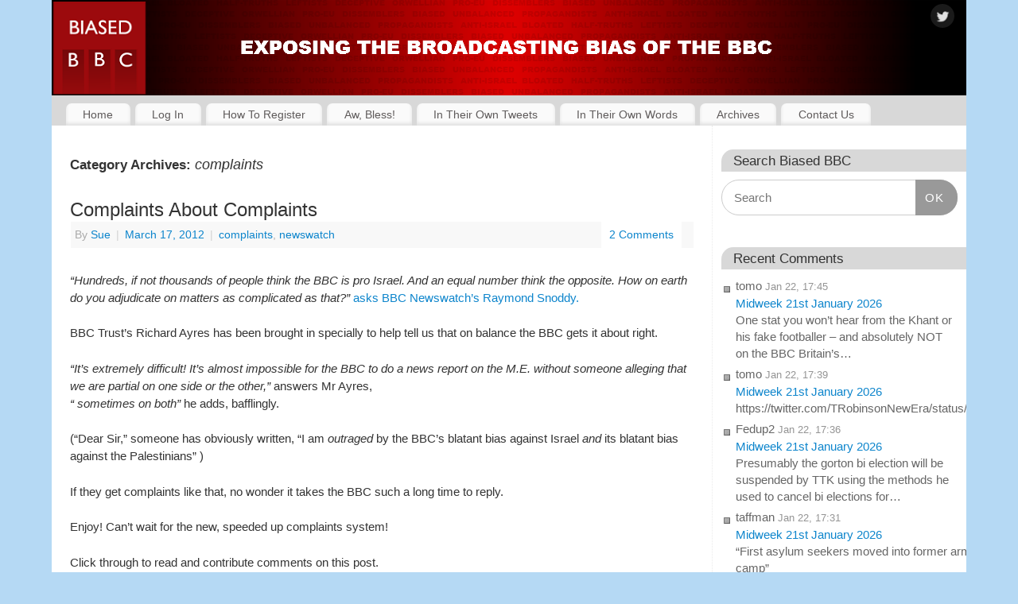

--- FILE ---
content_type: text/html; charset=UTF-8
request_url: https://biasedbbc.tv/blog/category/complaints/
body_size: 13962
content:
<!DOCTYPE html>
<html lang="en-US">
<head>
<meta http-equiv="Content-Type" content="text/html; charset=UTF-8" />
<meta name="viewport" content="width=device-width, user-scalable=yes, initial-scale=1.0, minimum-scale=1.0, maximum-scale=3.0">
<link rel="profile" href="http://gmpg.org/xfn/11" />
<link rel="pingback" href="https://biasedbbc.tv/xmlrpc.php" />
<title>complaints &#8211; Biased BBC</title>
<meta name='robots' content='max-image-preview:large' />
<link rel='dns-prefetch' href='//challenges.cloudflare.com' />
<link rel='dns-prefetch' href='//stats.wp.com' />
<link rel='dns-prefetch' href='//v0.wordpress.com' />
<link rel="alternate" type="application/rss+xml" title="Biased BBC &raquo; Feed" href="https://biasedbbc.tv/feed/" />
<link rel="alternate" type="application/rss+xml" title="Biased BBC &raquo; Comments Feed" href="https://biasedbbc.tv/comments/feed/" />
<link rel="alternate" type="application/rss+xml" title="Biased BBC &raquo; complaints Category Feed" href="https://biasedbbc.tv/blog/category/complaints/feed/" />
<style id='wp-img-auto-sizes-contain-inline-css' type='text/css'>
img:is([sizes=auto i],[sizes^="auto," i]){contain-intrinsic-size:3000px 1500px}
/*# sourceURL=wp-img-auto-sizes-contain-inline-css */
</style>
<link rel='stylesheet' id='dashicons-css' href='https://biasedbbc.tv/wp-includes/css/dashicons.min.css?ver=8c474d27b7d839b3866e9273f62d68bc' type='text/css' media='all' />
<link rel='stylesheet' id='theme-my-login-css' href='https://biasedbbc.tv/wp-content/plugins/theme-my-login/theme-my-login.css?ver=6.4.16' type='text/css' media='all' />
<style id='wp-emoji-styles-inline-css' type='text/css'>

	img.wp-smiley, img.emoji {
		display: inline !important;
		border: none !important;
		box-shadow: none !important;
		height: 1em !important;
		width: 1em !important;
		margin: 0 0.07em !important;
		vertical-align: -0.1em !important;
		background: none !important;
		padding: 0 !important;
	}
/*# sourceURL=wp-emoji-styles-inline-css */
</style>
<style id='wp-block-library-inline-css' type='text/css'>
:root{--wp-block-synced-color:#7a00df;--wp-block-synced-color--rgb:122,0,223;--wp-bound-block-color:var(--wp-block-synced-color);--wp-editor-canvas-background:#ddd;--wp-admin-theme-color:#007cba;--wp-admin-theme-color--rgb:0,124,186;--wp-admin-theme-color-darker-10:#006ba1;--wp-admin-theme-color-darker-10--rgb:0,107,160.5;--wp-admin-theme-color-darker-20:#005a87;--wp-admin-theme-color-darker-20--rgb:0,90,135;--wp-admin-border-width-focus:2px}@media (min-resolution:192dpi){:root{--wp-admin-border-width-focus:1.5px}}.wp-element-button{cursor:pointer}:root .has-very-light-gray-background-color{background-color:#eee}:root .has-very-dark-gray-background-color{background-color:#313131}:root .has-very-light-gray-color{color:#eee}:root .has-very-dark-gray-color{color:#313131}:root .has-vivid-green-cyan-to-vivid-cyan-blue-gradient-background{background:linear-gradient(135deg,#00d084,#0693e3)}:root .has-purple-crush-gradient-background{background:linear-gradient(135deg,#34e2e4,#4721fb 50%,#ab1dfe)}:root .has-hazy-dawn-gradient-background{background:linear-gradient(135deg,#faaca8,#dad0ec)}:root .has-subdued-olive-gradient-background{background:linear-gradient(135deg,#fafae1,#67a671)}:root .has-atomic-cream-gradient-background{background:linear-gradient(135deg,#fdd79a,#004a59)}:root .has-nightshade-gradient-background{background:linear-gradient(135deg,#330968,#31cdcf)}:root .has-midnight-gradient-background{background:linear-gradient(135deg,#020381,#2874fc)}:root{--wp--preset--font-size--normal:16px;--wp--preset--font-size--huge:42px}.has-regular-font-size{font-size:1em}.has-larger-font-size{font-size:2.625em}.has-normal-font-size{font-size:var(--wp--preset--font-size--normal)}.has-huge-font-size{font-size:var(--wp--preset--font-size--huge)}.has-text-align-center{text-align:center}.has-text-align-left{text-align:left}.has-text-align-right{text-align:right}.has-fit-text{white-space:nowrap!important}#end-resizable-editor-section{display:none}.aligncenter{clear:both}.items-justified-left{justify-content:flex-start}.items-justified-center{justify-content:center}.items-justified-right{justify-content:flex-end}.items-justified-space-between{justify-content:space-between}.screen-reader-text{border:0;clip-path:inset(50%);height:1px;margin:-1px;overflow:hidden;padding:0;position:absolute;width:1px;word-wrap:normal!important}.screen-reader-text:focus{background-color:#ddd;clip-path:none;color:#444;display:block;font-size:1em;height:auto;left:5px;line-height:normal;padding:15px 23px 14px;text-decoration:none;top:5px;width:auto;z-index:100000}html :where(.has-border-color){border-style:solid}html :where([style*=border-top-color]){border-top-style:solid}html :where([style*=border-right-color]){border-right-style:solid}html :where([style*=border-bottom-color]){border-bottom-style:solid}html :where([style*=border-left-color]){border-left-style:solid}html :where([style*=border-width]){border-style:solid}html :where([style*=border-top-width]){border-top-style:solid}html :where([style*=border-right-width]){border-right-style:solid}html :where([style*=border-bottom-width]){border-bottom-style:solid}html :where([style*=border-left-width]){border-left-style:solid}html :where(img[class*=wp-image-]){height:auto;max-width:100%}:where(figure){margin:0 0 1em}html :where(.is-position-sticky){--wp-admin--admin-bar--position-offset:var(--wp-admin--admin-bar--height,0px)}@media screen and (max-width:600px){html :where(.is-position-sticky){--wp-admin--admin-bar--position-offset:0px}}

/*# sourceURL=wp-block-library-inline-css */
</style><style id='wp-block-group-inline-css' type='text/css'>
.wp-block-group{box-sizing:border-box}:where(.wp-block-group.wp-block-group-is-layout-constrained){position:relative}
/*# sourceURL=https://biasedbbc.tv/wp-includes/blocks/group/style.min.css */
</style>
<style id='global-styles-inline-css' type='text/css'>
:root{--wp--preset--aspect-ratio--square: 1;--wp--preset--aspect-ratio--4-3: 4/3;--wp--preset--aspect-ratio--3-4: 3/4;--wp--preset--aspect-ratio--3-2: 3/2;--wp--preset--aspect-ratio--2-3: 2/3;--wp--preset--aspect-ratio--16-9: 16/9;--wp--preset--aspect-ratio--9-16: 9/16;--wp--preset--color--black: #000000;--wp--preset--color--cyan-bluish-gray: #abb8c3;--wp--preset--color--white: #ffffff;--wp--preset--color--pale-pink: #f78da7;--wp--preset--color--vivid-red: #cf2e2e;--wp--preset--color--luminous-vivid-orange: #ff6900;--wp--preset--color--luminous-vivid-amber: #fcb900;--wp--preset--color--light-green-cyan: #7bdcb5;--wp--preset--color--vivid-green-cyan: #00d084;--wp--preset--color--pale-cyan-blue: #8ed1fc;--wp--preset--color--vivid-cyan-blue: #0693e3;--wp--preset--color--vivid-purple: #9b51e0;--wp--preset--gradient--vivid-cyan-blue-to-vivid-purple: linear-gradient(135deg,rgb(6,147,227) 0%,rgb(155,81,224) 100%);--wp--preset--gradient--light-green-cyan-to-vivid-green-cyan: linear-gradient(135deg,rgb(122,220,180) 0%,rgb(0,208,130) 100%);--wp--preset--gradient--luminous-vivid-amber-to-luminous-vivid-orange: linear-gradient(135deg,rgb(252,185,0) 0%,rgb(255,105,0) 100%);--wp--preset--gradient--luminous-vivid-orange-to-vivid-red: linear-gradient(135deg,rgb(255,105,0) 0%,rgb(207,46,46) 100%);--wp--preset--gradient--very-light-gray-to-cyan-bluish-gray: linear-gradient(135deg,rgb(238,238,238) 0%,rgb(169,184,195) 100%);--wp--preset--gradient--cool-to-warm-spectrum: linear-gradient(135deg,rgb(74,234,220) 0%,rgb(151,120,209) 20%,rgb(207,42,186) 40%,rgb(238,44,130) 60%,rgb(251,105,98) 80%,rgb(254,248,76) 100%);--wp--preset--gradient--blush-light-purple: linear-gradient(135deg,rgb(255,206,236) 0%,rgb(152,150,240) 100%);--wp--preset--gradient--blush-bordeaux: linear-gradient(135deg,rgb(254,205,165) 0%,rgb(254,45,45) 50%,rgb(107,0,62) 100%);--wp--preset--gradient--luminous-dusk: linear-gradient(135deg,rgb(255,203,112) 0%,rgb(199,81,192) 50%,rgb(65,88,208) 100%);--wp--preset--gradient--pale-ocean: linear-gradient(135deg,rgb(255,245,203) 0%,rgb(182,227,212) 50%,rgb(51,167,181) 100%);--wp--preset--gradient--electric-grass: linear-gradient(135deg,rgb(202,248,128) 0%,rgb(113,206,126) 100%);--wp--preset--gradient--midnight: linear-gradient(135deg,rgb(2,3,129) 0%,rgb(40,116,252) 100%);--wp--preset--font-size--small: 13px;--wp--preset--font-size--medium: 20px;--wp--preset--font-size--large: 36px;--wp--preset--font-size--x-large: 42px;--wp--preset--spacing--20: 0.44rem;--wp--preset--spacing--30: 0.67rem;--wp--preset--spacing--40: 1rem;--wp--preset--spacing--50: 1.5rem;--wp--preset--spacing--60: 2.25rem;--wp--preset--spacing--70: 3.38rem;--wp--preset--spacing--80: 5.06rem;--wp--preset--shadow--natural: 6px 6px 9px rgba(0, 0, 0, 0.2);--wp--preset--shadow--deep: 12px 12px 50px rgba(0, 0, 0, 0.4);--wp--preset--shadow--sharp: 6px 6px 0px rgba(0, 0, 0, 0.2);--wp--preset--shadow--outlined: 6px 6px 0px -3px rgb(255, 255, 255), 6px 6px rgb(0, 0, 0);--wp--preset--shadow--crisp: 6px 6px 0px rgb(0, 0, 0);}:where(.is-layout-flex){gap: 0.5em;}:where(.is-layout-grid){gap: 0.5em;}body .is-layout-flex{display: flex;}.is-layout-flex{flex-wrap: wrap;align-items: center;}.is-layout-flex > :is(*, div){margin: 0;}body .is-layout-grid{display: grid;}.is-layout-grid > :is(*, div){margin: 0;}:where(.wp-block-columns.is-layout-flex){gap: 2em;}:where(.wp-block-columns.is-layout-grid){gap: 2em;}:where(.wp-block-post-template.is-layout-flex){gap: 1.25em;}:where(.wp-block-post-template.is-layout-grid){gap: 1.25em;}.has-black-color{color: var(--wp--preset--color--black) !important;}.has-cyan-bluish-gray-color{color: var(--wp--preset--color--cyan-bluish-gray) !important;}.has-white-color{color: var(--wp--preset--color--white) !important;}.has-pale-pink-color{color: var(--wp--preset--color--pale-pink) !important;}.has-vivid-red-color{color: var(--wp--preset--color--vivid-red) !important;}.has-luminous-vivid-orange-color{color: var(--wp--preset--color--luminous-vivid-orange) !important;}.has-luminous-vivid-amber-color{color: var(--wp--preset--color--luminous-vivid-amber) !important;}.has-light-green-cyan-color{color: var(--wp--preset--color--light-green-cyan) !important;}.has-vivid-green-cyan-color{color: var(--wp--preset--color--vivid-green-cyan) !important;}.has-pale-cyan-blue-color{color: var(--wp--preset--color--pale-cyan-blue) !important;}.has-vivid-cyan-blue-color{color: var(--wp--preset--color--vivid-cyan-blue) !important;}.has-vivid-purple-color{color: var(--wp--preset--color--vivid-purple) !important;}.has-black-background-color{background-color: var(--wp--preset--color--black) !important;}.has-cyan-bluish-gray-background-color{background-color: var(--wp--preset--color--cyan-bluish-gray) !important;}.has-white-background-color{background-color: var(--wp--preset--color--white) !important;}.has-pale-pink-background-color{background-color: var(--wp--preset--color--pale-pink) !important;}.has-vivid-red-background-color{background-color: var(--wp--preset--color--vivid-red) !important;}.has-luminous-vivid-orange-background-color{background-color: var(--wp--preset--color--luminous-vivid-orange) !important;}.has-luminous-vivid-amber-background-color{background-color: var(--wp--preset--color--luminous-vivid-amber) !important;}.has-light-green-cyan-background-color{background-color: var(--wp--preset--color--light-green-cyan) !important;}.has-vivid-green-cyan-background-color{background-color: var(--wp--preset--color--vivid-green-cyan) !important;}.has-pale-cyan-blue-background-color{background-color: var(--wp--preset--color--pale-cyan-blue) !important;}.has-vivid-cyan-blue-background-color{background-color: var(--wp--preset--color--vivid-cyan-blue) !important;}.has-vivid-purple-background-color{background-color: var(--wp--preset--color--vivid-purple) !important;}.has-black-border-color{border-color: var(--wp--preset--color--black) !important;}.has-cyan-bluish-gray-border-color{border-color: var(--wp--preset--color--cyan-bluish-gray) !important;}.has-white-border-color{border-color: var(--wp--preset--color--white) !important;}.has-pale-pink-border-color{border-color: var(--wp--preset--color--pale-pink) !important;}.has-vivid-red-border-color{border-color: var(--wp--preset--color--vivid-red) !important;}.has-luminous-vivid-orange-border-color{border-color: var(--wp--preset--color--luminous-vivid-orange) !important;}.has-luminous-vivid-amber-border-color{border-color: var(--wp--preset--color--luminous-vivid-amber) !important;}.has-light-green-cyan-border-color{border-color: var(--wp--preset--color--light-green-cyan) !important;}.has-vivid-green-cyan-border-color{border-color: var(--wp--preset--color--vivid-green-cyan) !important;}.has-pale-cyan-blue-border-color{border-color: var(--wp--preset--color--pale-cyan-blue) !important;}.has-vivid-cyan-blue-border-color{border-color: var(--wp--preset--color--vivid-cyan-blue) !important;}.has-vivid-purple-border-color{border-color: var(--wp--preset--color--vivid-purple) !important;}.has-vivid-cyan-blue-to-vivid-purple-gradient-background{background: var(--wp--preset--gradient--vivid-cyan-blue-to-vivid-purple) !important;}.has-light-green-cyan-to-vivid-green-cyan-gradient-background{background: var(--wp--preset--gradient--light-green-cyan-to-vivid-green-cyan) !important;}.has-luminous-vivid-amber-to-luminous-vivid-orange-gradient-background{background: var(--wp--preset--gradient--luminous-vivid-amber-to-luminous-vivid-orange) !important;}.has-luminous-vivid-orange-to-vivid-red-gradient-background{background: var(--wp--preset--gradient--luminous-vivid-orange-to-vivid-red) !important;}.has-very-light-gray-to-cyan-bluish-gray-gradient-background{background: var(--wp--preset--gradient--very-light-gray-to-cyan-bluish-gray) !important;}.has-cool-to-warm-spectrum-gradient-background{background: var(--wp--preset--gradient--cool-to-warm-spectrum) !important;}.has-blush-light-purple-gradient-background{background: var(--wp--preset--gradient--blush-light-purple) !important;}.has-blush-bordeaux-gradient-background{background: var(--wp--preset--gradient--blush-bordeaux) !important;}.has-luminous-dusk-gradient-background{background: var(--wp--preset--gradient--luminous-dusk) !important;}.has-pale-ocean-gradient-background{background: var(--wp--preset--gradient--pale-ocean) !important;}.has-electric-grass-gradient-background{background: var(--wp--preset--gradient--electric-grass) !important;}.has-midnight-gradient-background{background: var(--wp--preset--gradient--midnight) !important;}.has-small-font-size{font-size: var(--wp--preset--font-size--small) !important;}.has-medium-font-size{font-size: var(--wp--preset--font-size--medium) !important;}.has-large-font-size{font-size: var(--wp--preset--font-size--large) !important;}.has-x-large-font-size{font-size: var(--wp--preset--font-size--x-large) !important;}
/*# sourceURL=global-styles-inline-css */
</style>

<style id='classic-theme-styles-inline-css' type='text/css'>
/*! This file is auto-generated */
.wp-block-button__link{color:#fff;background-color:#32373c;border-radius:9999px;box-shadow:none;text-decoration:none;padding:calc(.667em + 2px) calc(1.333em + 2px);font-size:1.125em}.wp-block-file__button{background:#32373c;color:#fff;text-decoration:none}
/*# sourceURL=/wp-includes/css/classic-themes.min.css */
</style>
<link rel='stylesheet' id='better-recent-comments-css' href='https://biasedbbc.tv/wp-content/plugins/better-recent-comments/assets/css/better-recent-comments.min.css?ver=8c474d27b7d839b3866e9273f62d68bc' type='text/css' media='all' />
<link rel='stylesheet' id='contact-form-7-css' href='https://biasedbbc.tv/wp-content/plugins/contact-form-7/includes/css/styles.css?ver=6.1.4' type='text/css' media='all' />
<link rel='stylesheet' id='stcr-font-awesome-css' href='https://biasedbbc.tv/wp-content/plugins/subscribe-to-comments-reloaded/includes/css/font-awesome.min.css?ver=8c474d27b7d839b3866e9273f62d68bc' type='text/css' media='all' />
<link rel='stylesheet' id='stcr-style-css' href='https://biasedbbc.tv/wp-content/plugins/subscribe-to-comments-reloaded/includes/css/stcr-style.css?ver=8c474d27b7d839b3866e9273f62d68bc' type='text/css' media='all' />
<link rel='stylesheet' id='wp-polls-css' href='https://biasedbbc.tv/wp-content/plugins/wp-polls/polls-css.css?ver=2.77.3' type='text/css' media='all' />
<style id='wp-polls-inline-css' type='text/css'>
.wp-polls .pollbar {
	margin: 1px;
	font-size: 6px;
	line-height: 8px;
	height: 8px;
	background-image: url('https://biasedbbc.tv/wp-content/plugins/wp-polls/images/default/pollbg.gif');
	border: 1px solid #c8c8c8;
}

/*# sourceURL=wp-polls-inline-css */
</style>
<link rel='stylesheet' id='mantra-style-css' href='https://biasedbbc.tv/wp-content/themes/mantra/style.css?ver=3.3.3' type='text/css' media='all' />
<style id='mantra-style-inline-css' type='text/css'>
 #wrapper { max-width: 1150px; } #content { width: 100%; max-width:830px; max-width: calc( 100% - 320px ); } #primary, #secondary { width:320px; } #primary .widget-title, #secondary .widget-title { margin-right: -2em; text-align: left; } html { font-size:15px; line-height:1; } #primary { background-color:#FFFFFF} #secondary { background-color:#FFFFFF} body, input, textarea {font-family:Calibri, Arian, sans-serif; } .nocomments, .nocomments2 {display:none;} .comments-link span { display:none;} #content h1.entry-title, #content h2.entry-title { font-size:24px; } #header-container > div { margin-top:20px; } #header-container > div { margin-left:40px; } body { background-color:#b5d9f4 !important; } #header { background-color:#d8d8d8; } #footer { background-color:#0D85CC; } #footer2 { background-color:#171717; } #site-title span a { color:#333333; } #site-description { color:#999999; } #content, .column-text, #front-text3, #front-text4 { color:#333333 ;} .widget-area a:link, .widget-area a:visited, a:link, a:visited ,#searchform #s:hover, #container #s:hover, #access a:hover, #wp-calendar tbody td a, #site-info a, #site-copyright a, #access li:hover > a, #access ul ul:hover > a { color:#0D85CC; } a:hover, .entry-meta a:hover, .entry-utility a:hover, .widget-area a:hover { color:#cf092e; } #content .entry-title a, #content .entry-title, #content h1, #content h2, #content h3, #content h4, #content h5, #content h6 { color:#333333; } #content .entry-title a:hover { color:#cf092e; } .widget-title { background-color:#d8d8d8; } .widget-title { color:#333333; } #footer-widget-area .widget-title { color:#b5d9f4; } #footer-widget-area a { color:#333333; } #footer-widget-area a:hover { color:#b5d9f4; } body .wp-caption { background-image:url(https://biasedbbc.tv/wp-content/themes/mantra/resources/images/pins/Pin2.png); } .widget-area ul ul li { background-image: url(https://biasedbbc.tv/wp-content/themes/mantra/resources/images/bullets/square_dark.png); background-position: left calc(2em / 2 - 4px); } .entry-content p:not(:last-child), .entry-content ul, .entry-summary ul, .entry-content ol, .entry-summary ol { margin-bottom:1.5em;} .entry-meta .entry-time { display:none; } #branding { height:120px ;} 
/* temporary fix to Mantra 3.2.0 comments - paragraphs not showing */ .commentlist p { margin-bottom: 1.5em; } /* Remove top blue margin */ #wrapper { padding: 0; } /* Remove mobile margin from banner to nav */ @media only screen and (max-width: 800px) { a#nav-toggle { margin-top: 0px; } } /* Remove 10px top margin from socials icons in banner */ #header-container > div#sheader { top: 0; } /* General theme styling introduced after Mantra 3 update */ /* Body padding */ #content { padding: 1.5em; } @media screen and (max-width: 960px) { #content { padding: 0.75em !important; } } /* Sticky articles have more padding & a border for some reason - remove */ article.sticky { padding: 0em; border: none; } /* Sidebar padding */ #primary, #secondary { padding: 2em 0.75em; } /* Increase body text line height - Mantra line height seems to be ignored unless 2em or greater for some reason */ #content { line-height: 1.5em; } /* Header font sizes are all messed up in Mantra 3.0.4. Set sizes based on post title font size (h2) of 24px, and matching sizes seen in TinyMCE */ .entry-content h1 { font-size: 32px; } .entry-content h2 { font-size: 24px; } .entry-content h3 { font-size: 18px; } .entry-content h4 { font-size: 16px; } .entry-content h5 { font-size: 13px; } .entry-content h6 { font-size: 10px; } /* Decrease line height in sidebar */ .widget-area ul ul li { line-height: 1.4em; } /* Reduce the left/right padding on main menu tabs */ /* #access a { padding: 0.5em 0.9em; } */ /* End of General theme styling */ /* Search box styling */ .widget_search .searchsubmit { background: #999; } /* Contact Form 7 */ /* Make Contact Form fields 80% width */ .wpcf7 input[type="text"], .wpcf7 input[type="email"], .wpcf7 textarea { width: 80%; } /* End of Contact Form 7 */ /* Decent Comments */ /* Add space between Decent Comments author and date */ .decent-comments .comment .comment-author { font-weight: bold; } /* Make Decent Comments comment snippet italic */ .decent-comments .comment .comment-excerpt { font-style: italic; } /* Add a space after comment author */ .decent-comments .comment-author:after { content: "\00a0"; } /* Set comment author to be bold/non-italic */ .comment-author cite { color: #000; font-style: normal; font-weight: bold; } /* Adjust font style/size */ .decent-comments .comment { font-size: 14px; } /* End of Decent Comments */ /* Better Recent Comments */ #better-recent-comments { .recent-comment { font-size: 14px; word-break: break-word; padding-bottom: 10px; } .comment-excerpt { font-style: italic; } .comment-author-link { font-weight: bold; } } /* End of Better Recent Comments */ /* Fix link colours. Theme settings seem to be ignored here */ .navigation a:link, .navigation a:visited, .navigation a:active, #comments .reply a.comment-reply-link, #comments .reply a { color: #0D85CC; } .navigation a:hover, #comments .reply a.comment-reply-link:hover, #comments .reply a:hover { color: #CF092E; } /* Make continue Reading link a bit less prominent */ .continue-reading-link { font-weight: normal; } /* Disable Google reCaptcha v3 badge */ .grecaptcha-badge { visibility: hidden; } /* Subscribe To Comments Reloaded */ #respond label { font-size: inherit !important; }
/*# sourceURL=mantra-style-inline-css */
</style>
<link rel='stylesheet' id='mantra-child-css' href='https://biasedbbc.tv/wp-content/themes/mantra-child/style.css?ver=8c474d27b7d839b3866e9273f62d68bc' type='text/css' media='all' />
<link rel='stylesheet' id='mantra-mobile-css' href='https://biasedbbc.tv/wp-content/themes/mantra/resources/css/style-mobile.css?ver=3.3.3' type='text/css' media='all' />
<script type="text/javascript" src="https://biasedbbc.tv/wp-includes/js/jquery/jquery.min.js?ver=3.7.1" id="jquery-core-js"></script>
<script type="text/javascript" src="https://biasedbbc.tv/wp-includes/js/jquery/jquery-migrate.min.js?ver=3.4.1" id="jquery-migrate-js"></script>
<script type="text/javascript" src="https://biasedbbc.tv/wp-content/plugins/wordpress-comment-images/js/comment-images.js?ver=1.4" id="comment-images-js"></script>
<script type="text/javascript" src="https://biasedbbc.tv/wp-content/plugins/theme-my-login/modules/themed-profiles/themed-profiles.js?ver=8c474d27b7d839b3866e9273f62d68bc" id="tml-themed-profiles-js"></script>
<script type="text/javascript" id="mantra-frontend-js-extra">
/* <![CDATA[ */
var mantra_options = {"responsive":"1","image_class":"imageSeven","equalize_sidebars":"1"};
//# sourceURL=mantra-frontend-js-extra
/* ]]> */
</script>
<script type="text/javascript" src="https://biasedbbc.tv/wp-content/themes/mantra/resources/js/frontend.js?ver=3.3.3" id="mantra-frontend-js"></script>
<link rel="https://api.w.org/" href="https://biasedbbc.tv/wp-json/" /><link rel="alternate" title="JSON" type="application/json" href="https://biasedbbc.tv/wp-json/wp/v2/categories/1674" /><link rel="EditURI" type="application/rsd+xml" title="RSD" href="https://biasedbbc.tv/xmlrpc.php?rsd" />

<link type="text/css" rel="stylesheet" href="https://biasedbbc.tv/wp-content/plugins/comments-likes/comments-likes.css" />
<script type="text/javascript" src="https://biasedbbc.tv/wp-content/plugins/comments-likes/js/comments-likes.js"></script>
<!-- HFCM by 99 Robots - Snippet # 2: Favicons -->
<link rel="apple-touch-icon" sizes="180x180" href="/apple-touch-icon.png">
<link rel="icon" type="image/png" href="/favicon-32x32.png" sizes="32x32">
<link rel="icon" type="image/png" href="/favicon-16x16.png" sizes="16x16">
<link rel="manifest" href="/manifest.json">
<link rel="mask-icon" href="/safari-pinned-tab.svg" color="#5bbad5">
<meta name="theme-color" content="#ffffff">
<!-- /end HFCM by 99 Robots -->
	<style>img#wpstats{display:none}</style>
		<!--[if lte IE 8]> <style type="text/css" media="screen"> #access ul li, .edit-link a , #footer-widget-area .widget-title, .entry-meta,.entry-meta .comments-link, .short-button-light, .short-button-dark ,.short-button-color ,blockquote { position:relative; behavior: url(https://biasedbbc.tv/wp-content/themes/mantra/resources/js/PIE/PIE.php); } #access ul ul { -pie-box-shadow:0px 5px 5px #999; } #access ul li.current_page_item, #access ul li.current-menu-item , #access ul li ,#access ul ul ,#access ul ul li, .commentlist li.comment ,.commentlist .avatar, .nivo-caption, .theme-default .nivoSlider { behavior: url(https://biasedbbc.tv/wp-content/themes/mantra/resources/js/PIE/PIE.php); } </style> <![endif]-->
<!-- Jetpack Open Graph Tags -->
<meta property="og:type" content="website" />
<meta property="og:title" content="complaints &#8211; Biased BBC" />
<meta property="og:url" content="https://biasedbbc.tv/blog/category/complaints/" />
<meta property="og:site_name" content="Biased BBC" />
<meta property="og:image" content="https://s0.wp.com/i/blank.jpg" />
<meta property="og:image:width" content="200" />
<meta property="og:image:height" content="200" />
<meta property="og:image:alt" content="" />
<meta property="og:locale" content="en_US" />

<!-- End Jetpack Open Graph Tags -->
<!--[if lt IE 9]>
	<script>
	document.createElement('header');
	document.createElement('nav');
	document.createElement('section');
	document.createElement('article');
	document.createElement('aside');
	document.createElement('footer');
	document.createElement('hgroup');
	</script>
	<![endif]--> </head>
<body class="archive category category-complaints category-1674 wp-theme-mantra wp-child-theme-mantra-child mantra-image-seven mantra-caption-light mantra-hratio-1 mantra-sidebar-right mantra-menu-left">
	    <div id="toTop"><i class="crycon-back2top"></i> </div>
		
<div id="wrapper" class="hfeed">


<header id="header">

		<div id="masthead">

			<div id="branding" role="banner" >

				
			<picture>
				<source media="(max-width: 480px)" srcset="/wp-content/banner-images/banner-480x120-1.png">
				<source media="(max-width: 800px)" srcset="/wp-content/banner-images/banner-800x140.png">
				<source media="(max-width: 900px)" srcset="/wp-content/banner-images/banner-900x120.png">
				<source media="(max-width: 1000px)" srcset="/wp-content/banner-images/banner-1000x120.png">
				<source srcset="/wp-content/banner-images/banner-1150x120.png">
				<img id="bg_image" alt="Biased BBC" src="https://biasedbbc.tv/wp-content/uploads/2016/09/bBBC-Website-Header-1150-x-120-110916-B.png">
			</picture>
			
	<div id="header-container">
	
				<a href="https://biasedbbc.tv/" id="linky"></a>
				<div class="socials" id="sheader">
	
			<a target="_blank" rel="nofollow" href="https://twitter.com/BiasedBBCblog" class="socialicons social-Twitter" title="Twitter">
				<img alt="Twitter" src="https://biasedbbc.tv/wp-content/themes/mantra/resources/images/socials/Twitter.png" />
			</a>
            	</div>
		</div> <!-- #header-container -->
					<div style="clear:both;"></div>

			</div><!-- #branding -->

            <a id="nav-toggle"><span>&nbsp; Menu</span></a>
			<nav id="access" class="jssafe" role="navigation">

					<div class="skip-link screen-reader-text"><a href="#content" title="Skip to content">Skip to content</a></div>
	<div class="menu"><ul id="prime_nav" class="menu"><li id="menu-item-34360" class="menu-item menu-item-type-custom menu-item-object-custom menu-item-home menu-item-34360"><a href="https://biasedbbc.tv/">Home</a></li>
<li id="menu-item-34403" class="menu-item menu-item-type-post_type menu-item-object-page menu-item-34403"><a href="https://biasedbbc.tv/login/">Log In</a></li>
<li id="menu-item-34526" class="menu-item menu-item-type-post_type menu-item-object-page menu-item-34526"><a href="https://biasedbbc.tv/how-to-register-to-post-comments/">How To Register</a></li>
<li id="menu-item-34361" class="menu-item menu-item-type-post_type menu-item-object-page menu-item-34361"><a href="https://biasedbbc.tv/aw-bless/">Aw, Bless!</a></li>
<li id="menu-item-34363" class="menu-item menu-item-type-post_type menu-item-object-page menu-item-34363"><a href="https://biasedbbc.tv/in-their-own-tweets/">In Their Own Tweets</a></li>
<li id="menu-item-34364" class="menu-item menu-item-type-post_type menu-item-object-page menu-item-34364"><a href="https://biasedbbc.tv/quotes-of-shame/">In Their Own Words</a></li>
<li id="menu-item-34544" class="menu-item menu-item-type-post_type menu-item-object-page menu-item-34544"><a href="https://biasedbbc.tv/archives/">Archives</a></li>
<li id="menu-item-52108" class="menu-item menu-item-type-post_type menu-item-object-page menu-item-52108"><a href="https://biasedbbc.tv/contact/">Contact Us</a></li>
</ul></div>
			</nav><!-- #access -->

		</div><!-- #masthead -->

	<div style="clear:both;"> </div>

</header><!-- #header -->
<div id="main" class="main">
	<div  id="forbottom" >
		
		<div style="clear:both;"> </div>

		
		<section id="container">
			<div id="content" role="main">
			
			
				<header class="page-header">
					<h1 class="page-title">Category Archives: <span>complaints</span></h1>

									</header>

				
								
					
	<article id="post-7549" class="post-7549 post type-post status-publish format-standard hentry category-complaints category-newswatch">
		<header class="entry-header">	
			<h2 class="entry-title">
				<a href="https://biasedbbc.tv/blog/2012/03/17/complaints-about-complaints/" title="Permalink to Complaints About Complaints" rel="bookmark">
					Complaints About Complaints				</a>
			</h2>
						<div class="entry-meta">
				 <span class="author vcard" > By  <a class="url fn n" rel="author" href="https://biasedbbc.tv/blog/author/sue/" title="View all posts by Sue">Sue</a> <span class="bl_sep">|</span></span>  <time class="onDate date published" datetime="2012-03-17T12:12:00+00:00"> <a href="https://biasedbbc.tv/blog/2012/03/17/complaints-about-complaints/" title="12:12 pm" rel="bookmark"><span class="entry-date">March 17, 2012</span> <span class="entry-time"> - 12:12 pm</span></a> </time><span class="bl_sep">|</span><time class="updated"  datetime="2012-10-28T03:37:55+00:00">October 28, 2012</time> <span class="bl_categ"> <a href="https://biasedbbc.tv/blog/category/complaints/" rel="tag">complaints</a>, <a href="https://biasedbbc.tv/blog/category/newswatch/" rel="tag">newswatch</a> </span>  							<div class="comments-link">
				<a href="https://biasedbbc.tv/blog/2012/03/17/complaints-about-complaints/#comments">2 Comments</a>			</div>
						</div><!-- .entry-meta -->
			
		
		</header><!-- .entry-header -->
						
												<div class="entry-content">
												<p><span style="font-style: italic;">“Hundreds, if not thousands of people think the BBC is pro Israel. And an equal number think the opposite.  How on earth do you adjudicate on matters as complicated as that?”</span> <a href="http://www.bbc.co.uk/programmes/b00qjrk2">asks BBC Newswatch’s  Raymond Snoddy. </a></p>
<p>BBC Trust’s Richard Ayres has been brought in specially to help tell us that on balance the BBC gets it about right.</p>
<p><span style="font-style: italic;">“It’s extremely difficult! It’s almost impossible for the BBC to do a news report on the M.E. without someone alleging that we are partial on one side or the other,&#8221; </span> answers Mr Ayres,<br /><span style="font-style: italic;">“ sometimes on both”</span>  he adds, bafflingly.</p>
<p>(“Dear Sir,” someone has obviously written, “I am <span style="font-style: italic;">outraged</span> by the BBC’s blatant bias against Israel <span style="font-style: italic;">and</span> its blatant bias against the Palestinians” )</p>
<p><span style="font-style: italic;"></span>If they get complaints like that, no wonder it takes the BBC such a long time to reply.</p>
<p>Enjoy! Can&#8217;t wait for the new, speeded up complaints system!</p>
<div class="blogger-post-footer">
<p>Click through to read and contribute comments on this post.</p>
</div>
												</div><!-- .entry-content --> 
									
				<footer class="entry-meta2">
						</footer><!-- #entry-meta -->

	</article><!-- #post-7549 -->
	
	

				
					
			
						</div><!-- #content -->
				<div id="primary" class="widget-area" role="complementary">

		
		
			<ul class="xoxo">
				<li id="search-3" class="widget-container widget_search"><h3 class="widget-title">Search Biased BBC</h3><form method="get" id="searchform" action="https://biasedbbc.tv/">
	<label>
		<span class="screen-reader-text">Search for:</span>
		<input type="search" class="s" placeholder="Search" value="" name="s" />
	</label>
	<button type="submit" class="searchsubmit"><span class="screen-reader-text">Search</span>OK</button>
</form>
</li><li id="block-2" class="widget-container widget_block"><h3 class="widget-title">Recent Comments</h3><div class="wp-widget-group__inner-blocks">
<div class="wp-block-group"><div class="wp-block-group__inner-container is-layout-constrained wp-block-group-is-layout-constrained"><p><ul id="better-recent-comments" class="recent-comments-list"><li class="recentcomments recent-comment"><div class="comment-wrap"><span class="comment-author-link">tomo</span> <span class="comment-date">Jan 22, 17:45</span><br /><span class="comment-post"><a href="https://biasedbbc.tv/blog/2026/01/20/midweek-21st-january-2026/comment-page-3/#comment-1372249">Midweek 21st January 2026</a></span><br /> <span class="comment-excerpt">One stat you won&#8217;t hear from the Khant or his fake footballer &#8211; and absolutely NOT on the BBC Britain’s&hellip;</span> </div></li><li class="recentcomments recent-comment"><div class="comment-wrap"><span class="comment-author-link">tomo</span> <span class="comment-date">Jan 22, 17:39</span><br /><span class="comment-post"><a href="https://biasedbbc.tv/blog/2026/01/20/midweek-21st-january-2026/comment-page-3/#comment-1372248">Midweek 21st January 2026</a></span><br /> <span class="comment-excerpt">https://twitter.com/TRobinsonNewEra/status/2014132998040436967</span> </div></li><li class="recentcomments recent-comment"><div class="comment-wrap"><span class="comment-author-link">Fedup2</span> <span class="comment-date">Jan 22, 17:36</span><br /><span class="comment-post"><a href="https://biasedbbc.tv/blog/2026/01/20/midweek-21st-january-2026/comment-page-3/#comment-1372247">Midweek 21st January 2026</a></span><br /> <span class="comment-excerpt">Presumably the gorton bi election will be suspended by TTK using the methods he used to cancel bi elections for&hellip;</span> </div></li><li class="recentcomments recent-comment"><div class="comment-wrap"><span class="comment-author-link">taffman</span> <span class="comment-date">Jan 22, 17:31</span><br /><span class="comment-post"><a href="https://biasedbbc.tv/blog/2026/01/20/midweek-21st-january-2026/comment-page-3/#comment-1372246">Midweek 21st January 2026</a></span><br /> <span class="comment-excerpt">&#8220;First asylum seekers moved into former army camp&#8221; https://www.bbc.co.uk/news/articles/ce3kkvkdpw0o &#8220;Asylum seekers&#8221; From where , France? What ever happened to &#8220;stop&hellip;</span> </div></li><li class="recentcomments recent-comment"><div class="comment-wrap"><span class="comment-author-link">Eddy Booth</span> <span class="comment-date">Jan 22, 17:08</span><br /><span class="comment-post"><a href="https://biasedbbc.tv/blog/2026/01/20/midweek-21st-january-2026/comment-page-3/#comment-1372245">Midweek 21st January 2026</a></span><br /> <span class="comment-excerpt">&#8220;Angry and bristling Zelensky points out little has changed in a year&#8221; https://www.bbc.co.uk/news/live/cjrzjqg8dlwt [img]https://i.postimg.cc/KzvG8Zhy/cat-shaking-bowl-cat-begging.gif[/img]</span> </div></li><li class="recentcomments recent-comment"><div class="comment-wrap"><span class="comment-author-link">MarkyMark</span> <span class="comment-date">Jan 22, 16:56</span><br /><span class="comment-post"><a href="https://biasedbbc.tv/blog/2026/01/20/midweek-21st-january-2026/comment-page-3/#comment-1372244">Midweek 21st January 2026</a></span><br /> <span class="comment-excerpt">Wildlife in London &#8230;.[img]https://i.ytimg.com/vi/6bZb9eHZQCg/maxresdefault.jpg[/img]</span> </div></li><li class="recentcomments recent-comment"><div class="comment-wrap"><span class="comment-author-link">Up2snuff</span> <span class="comment-date">Jan 22, 16:54</span><br /><span class="comment-post"><a href="https://biasedbbc.tv/blog/2026/01/20/midweek-21st-january-2026/comment-page-3/#comment-1372243">Midweek 21st January 2026</a></span><br /> <span class="comment-excerpt">TOADY Watch #1 &#8211; I thought Amol Rajan had quit! It was Emma Barnett and long notice server Amol Rajan&hellip;</span> </div></li><li class="recentcomments recent-comment"><div class="comment-wrap"><span class="comment-author-link">MarkyMark</span> <span class="comment-date">Jan 22, 16:53</span><br /><span class="comment-post"><a href="https://biasedbbc.tv/blog/2026/01/20/midweek-21st-january-2026/comment-page-3/#comment-1372242">Midweek 21st January 2026</a></span><br /> <span class="comment-excerpt">UK’s Farage on Globalization at a Crossroads Bloomberg Live 177k subscribers Comment &#8220;Could you imagine this interview with Starmer instead&hellip;</span> </div></li><li class="recentcomments recent-comment"><div class="comment-wrap"><span class="comment-author-link">tomo</span> <span class="comment-date">Jan 22, 16:52</span><br /><span class="comment-post"><a href="https://biasedbbc.tv/blog/2026/01/20/midweek-21st-january-2026/comment-page-3/#comment-1372241">Midweek 21st January 2026</a></span><br /> <span class="comment-excerpt">https://twitter.com/CharlotteCGill/status/2014122632275226857</span> </div></li><li class="recentcomments recent-comment"><div class="comment-wrap"><span class="comment-author-link">MarkyMark</span> <span class="comment-date">Jan 22, 16:51</span><br /><span class="comment-post"><a href="https://biasedbbc.tv/blog/2026/01/20/midweek-21st-january-2026/comment-page-3/#comment-1372240">Midweek 21st January 2026</a></span><br /> <span class="comment-excerpt">[img]https://pbs.twimg.com/media/GFBQjxgXUAApW8v.jpg[/img]</span> </div></li></ul></p>
</div></div>
</div></li><li id="tag_cloud-2" class="widget-container widget_tag_cloud"><h3 class="widget-title">Categories</h3><div class="tagcloud"><a href="https://biasedbbc.tv/blog/category/agw/" class="tag-cloud-link tag-link-71 tag-link-position-1" style="font-size: 8.0614035087719pt;" aria-label="agw (32 items)">agw</a>
<a href="https://biasedbbc.tv/blog/category/anti-american/" class="tag-cloud-link tag-link-5 tag-link-position-2" style="font-size: 8.7368421052632pt;" aria-label="anti-American (42 items)">anti-American</a>
<a href="https://biasedbbc.tv/blog/category/anti-conservative/" class="tag-cloud-link tag-link-258 tag-link-position-3" style="font-size: 11.438596491228pt;" aria-label="anti-conservative (116 items)">anti-conservative</a>
<a href="https://biasedbbc.tv/blog/category/anti-israel/" class="tag-cloud-link tag-link-255 tag-link-position-4" style="font-size: 14.201754385965pt;" aria-label="anti-Israel (327 items)">anti-Israel</a>
<a href="https://biasedbbc.tv/blog/category/anti-israel-pro-palestinian/" class="tag-cloud-link tag-link-835 tag-link-position-5" style="font-size: 9.2894736842105pt;" aria-label="anti Israel. pro Palestinian (52 items)">anti Israel. pro Palestinian</a>
<a href="https://biasedbbc.tv/blog/category/antisemitism/" class="tag-cloud-link tag-link-367 tag-link-position-6" style="font-size: 8.1228070175439pt;" aria-label="Antisemitism (33 items)">Antisemitism</a>
<a href="https://biasedbbc.tv/blog/category/bbc-sickeningly-biased-at-all-times/" class="tag-cloud-link tag-link-623 tag-link-position-7" style="font-size: 8pt;" aria-label="BBC - sickeningly biased at all times. (31 items)">BBC - sickeningly biased at all times.</a>
<a href="https://biasedbbc.tv/blog/category/bbc-agenda/" class="tag-cloud-link tag-link-383 tag-link-position-8" style="font-size: 8.7368421052632pt;" aria-label="BBC agenda (42 items)">BBC agenda</a>
<a href="https://biasedbbc.tv/blog/category/bbc-bias/" class="tag-cloud-link tag-link-420 tag-link-position-9" style="font-size: 22pt;" aria-label="BBC bias (6,154 items)">BBC bias</a>
<a href="https://biasedbbc.tv/blog/category/bbc-bias-and-balance/" class="tag-cloud-link tag-link-447 tag-link-position-10" style="font-size: 9.2894736842105pt;" aria-label="bbc bias and balance. (52 items)">bbc bias and balance.</a>
<a href="https://biasedbbc.tv/blog/category/bbc-bias-by-omission/" class="tag-cloud-link tag-link-1330 tag-link-position-11" style="font-size: 8.7368421052632pt;" aria-label="bbc bias by omission (42 items)">bbc bias by omission</a>
<a href="https://biasedbbc.tv/blog/category/bbc-censorship/" class="tag-cloud-link tag-link-1102 tag-link-position-12" style="font-size: 9.1052631578947pt;" aria-label="BBC censorship (48 items)">BBC censorship</a>
<a href="https://biasedbbc.tv/blog/category/bbc-question-time/" class="tag-cloud-link tag-link-628 tag-link-position-13" style="font-size: 11.5pt;" aria-label="BBC Question Time (119 items)">BBC Question Time</a>
<a href="https://biasedbbc.tv/blog/category/bbc-selectivity/" class="tag-cloud-link tag-link-8 tag-link-position-14" style="font-size: 9.2894736842105pt;" aria-label="BBC selectivity (52 items)">BBC selectivity</a>
<a href="https://biasedbbc.tv/blog/category/bias/" class="tag-cloud-link tag-link-35 tag-link-position-15" style="font-size: 8.3070175438596pt;" aria-label="bias (35 items)">bias</a>
<a href="https://biasedbbc.tv/blog/category/biased-bbc/" class="tag-cloud-link tag-link-192 tag-link-position-16" style="font-size: 9.3508771929825pt;" aria-label="Biased BBC (53 items)">Biased BBC</a>
<a href="https://biasedbbc.tv/blog/category/climate-change/" class="tag-cloud-link tag-link-584 tag-link-position-17" style="font-size: 9.6578947368421pt;" aria-label="climate change (59 items)">climate change</a>
<a href="https://biasedbbc.tv/blog/category/dhimmis/" class="tag-cloud-link tag-link-81 tag-link-position-18" style="font-size: 10.271929824561pt;" aria-label="dhimmis (74 items)">dhimmis</a>
<a href="https://biasedbbc.tv/blog/category/general-thread/" class="tag-cloud-link tag-link-111 tag-link-position-19" style="font-size: 8.0614035087719pt;" aria-label="general thread (32 items)">general thread</a>
<a href="https://biasedbbc.tv/blog/category/immigration/" class="tag-cloud-link tag-link-72 tag-link-position-20" style="font-size: 8.7368421052632pt;" aria-label="immigration (42 items)">immigration</a>
<a href="https://biasedbbc.tv/blog/category/islam/" class="tag-cloud-link tag-link-18 tag-link-position-21" style="font-size: 9.719298245614pt;" aria-label="Islam (60 items)">Islam</a>
<a href="https://biasedbbc.tv/blog/category/israel/" class="tag-cloud-link tag-link-44 tag-link-position-22" style="font-size: 9.0438596491228pt;" aria-label="israel (47 items)">israel</a>
<a href="https://biasedbbc.tv/blog/category/mark-mardell/" class="tag-cloud-link tag-link-581 tag-link-position-23" style="font-size: 10.824561403509pt;" aria-label="Mark Mardell (93 items)">Mark Mardell</a>
<a href="https://biasedbbc.tv/blog/category/obama/" class="tag-cloud-link tag-link-88 tag-link-position-24" style="font-size: 8.3684210526316pt;" aria-label="obama (36 items)">obama</a>
<a href="https://biasedbbc.tv/blog/category/obama-bias/" class="tag-cloud-link tag-link-245 tag-link-position-25" style="font-size: 8.9824561403509pt;" aria-label="obama bias (46 items)">obama bias</a>
<a href="https://biasedbbc.tv/blog/category/obamalove/" class="tag-cloud-link tag-link-426 tag-link-position-26" style="font-size: 8.1228070175439pt;" aria-label="Obamalove (33 items)">Obamalove</a>
<a href="https://biasedbbc.tv/blog/category/open-thread/" class="tag-cloud-link tag-link-90 tag-link-position-27" style="font-size: 15.368421052632pt;" aria-label="open thread (516 items)">open thread</a>
<a href="https://biasedbbc.tv/blog/category/pro-labour/" class="tag-cloud-link tag-link-417 tag-link-position-28" style="font-size: 9.8421052631579pt;" aria-label="pro-labour (64 items)">pro-labour</a>
<a href="https://biasedbbc.tv/blog/category/pro-palestinian/" class="tag-cloud-link tag-link-251 tag-link-position-29" style="font-size: 10.517543859649pt;" aria-label="pro-palestinian (82 items)">pro-palestinian</a>
<a href="https://biasedbbc.tv/blog/category/pro-eu/" class="tag-cloud-link tag-link-250 tag-link-position-30" style="font-size: 8.3684210526316pt;" aria-label="pro EU (36 items)">pro EU</a>
<a href="https://biasedbbc.tv/blog/category/pro-hamas/" class="tag-cloud-link tag-link-307 tag-link-position-31" style="font-size: 9.5964912280702pt;" aria-label="pro Hamas (58 items)">pro Hamas</a>
<a href="https://biasedbbc.tv/blog/category/pro-islam/" class="tag-cloud-link tag-link-243 tag-link-position-32" style="font-size: 11.070175438596pt;" aria-label="pro Islam (101 items)">pro Islam</a>
<a href="https://biasedbbc.tv/blog/category/pro-labour-bias/" class="tag-cloud-link tag-link-236 tag-link-position-33" style="font-size: 9.4122807017544pt;" aria-label="pro Labour bias (54 items)">pro Labour bias</a>
<a href="https://biasedbbc.tv/blog/category/pro-obama/" class="tag-cloud-link tag-link-249 tag-link-position-34" style="font-size: 11.5pt;" aria-label="pro Obama (118 items)">pro Obama</a>
<a href="https://biasedbbc.tv/blog/category/pro-obama-at-all-costs/" class="tag-cloud-link tag-link-273 tag-link-position-35" style="font-size: 11.008771929825pt;" aria-label="PRO OBAMA AT ALL COSTS. (99 items)">PRO OBAMA AT ALL COSTS.</a>
<a href="https://biasedbbc.tv/blog/category/pro-obama-bbc-agenda/" class="tag-cloud-link tag-link-412 tag-link-position-36" style="font-size: 9.5350877192982pt;" aria-label="pro Obama BBC agenda (56 items)">pro Obama BBC agenda</a>
<a href="https://biasedbbc.tv/blog/category/question-time/" class="tag-cloud-link tag-link-46 tag-link-position-37" style="font-size: 10.087719298246pt;" aria-label="question time (69 items)">question time</a>
<a href="https://biasedbbc.tv/blog/category/question-time-live/" class="tag-cloud-link tag-link-501 tag-link-position-38" style="font-size: 11.5pt;" aria-label="question time live (119 items)">question time live</a>
<a href="https://biasedbbc.tv/blog/category/richard-black/" class="tag-cloud-link tag-link-662 tag-link-position-39" style="font-size: 9.6578947368421pt;" aria-label="Richard Black (59 items)">Richard Black</a>
<a href="https://biasedbbc.tv/blog/category/save-gordon/" class="tag-cloud-link tag-link-247 tag-link-position-40" style="font-size: 10.149122807018pt;" aria-label="save gordon. (72 items)">save gordon.</a>
<a href="https://biasedbbc.tv/blog/category/usa-politics/" class="tag-cloud-link tag-link-38 tag-link-position-41" style="font-size: 9.9035087719298pt;" aria-label="USA politics (65 items)">USA politics</a>
<a href="https://biasedbbc.tv/blog/category/us-economy/" class="tag-cloud-link tag-link-1249 tag-link-position-42" style="font-size: 8.9210526315789pt;" aria-label="US economy (45 items)">US economy</a>
<a href="https://biasedbbc.tv/blog/category/us-news/" class="tag-cloud-link tag-link-1425 tag-link-position-43" style="font-size: 10.517543859649pt;" aria-label="US News (83 items)">US News</a>
<a href="https://biasedbbc.tv/blog/category/us-politics/" class="tag-cloud-link tag-link-1622 tag-link-position-44" style="font-size: 9.719298245614pt;" aria-label="US politics (60 items)">US politics</a>
<a href="https://biasedbbc.tv/blog/category/us-presidential-elections/" class="tag-cloud-link tag-link-268 tag-link-position-45" style="font-size: 8.4912280701754pt;" aria-label="US presidential elections (38 items)">US presidential elections</a></div>
</li>			</ul>

			<ul class="xoxo">
							</ul>

			
		</div><!-- #primary .widget-area -->

			</section><!-- #primary -->

	<div style="clear:both;"></div>

	</div> <!-- #forbottom -->
	</div><!-- #main -->


	<footer id="footer" role="contentinfo">
		<div id="colophon">
		
			
			
		</div><!-- #colophon -->

		<div id="footer2">
		
				<div id="site-copyright">
		This site is protected by reCAPTCHA and the Google <a href="https://policies.google.com/privacy">Privacy Policy</a> and  <a href="https://policies.google.com/terms">Terms of Service</a> apply.	</div>
	<div style="text-align:center;clear:both;padding-top:4px;" >
	<a href="https://biasedbbc.tv/" title="Biased BBC" rel="home">
		Biased BBC</a> | Powered by <a target="_blank" href="http://www.cryoutcreations.eu/mantra" title="Mantra Theme by Cryout Creations">Mantra</a> &amp; <a target="_blank" href="http://wordpress.org/"
		title="Semantic Personal Publishing Platform">  WordPress.	</a>
</div><!-- #site-info --> 			
		</div><!-- #footer2 -->

	</footer><!-- #footer -->

</div><!-- #wrapper -->

<script type="speculationrules">
{"prefetch":[{"source":"document","where":{"and":[{"href_matches":"/*"},{"not":{"href_matches":["/wp-*.php","/wp-admin/*","/wp-content/uploads/*","/wp-content/*","/wp-content/plugins/*","/wp-content/themes/mantra-child/*","/wp-content/themes/mantra/*","/*\\?(.+)"]}},{"not":{"selector_matches":"a[rel~=\"nofollow\"]"}},{"not":{"selector_matches":".no-prefetch, .no-prefetch a"}}]},"eagerness":"conservative"}]}
</script>
<script type="text/javascript" src="https://biasedbbc.tv/wp-includes/js/dist/hooks.min.js?ver=dd5603f07f9220ed27f1" id="wp-hooks-js"></script>
<script type="text/javascript" src="https://biasedbbc.tv/wp-includes/js/dist/i18n.min.js?ver=c26c3dc7bed366793375" id="wp-i18n-js"></script>
<script type="text/javascript" id="wp-i18n-js-after">
/* <![CDATA[ */
wp.i18n.setLocaleData( { 'text direction\u0004ltr': [ 'ltr' ] } );
wp.i18n.setLocaleData( { 'text direction\u0004ltr': [ 'ltr' ] } );
//# sourceURL=wp-i18n-js-after
/* ]]> */
</script>
<script type="text/javascript" src="https://biasedbbc.tv/wp-content/plugins/contact-form-7/includes/swv/js/index.js?ver=6.1.4" id="swv-js"></script>
<script type="text/javascript" id="contact-form-7-js-before">
/* <![CDATA[ */
var wpcf7 = {
    "api": {
        "root": "https:\/\/biasedbbc.tv\/wp-json\/",
        "namespace": "contact-form-7\/v1"
    }
};
//# sourceURL=contact-form-7-js-before
/* ]]> */
</script>
<script type="text/javascript" src="https://biasedbbc.tv/wp-content/plugins/contact-form-7/includes/js/index.js?ver=6.1.4" id="contact-form-7-js"></script>
<script type="text/javascript" id="wp-polls-js-extra">
/* <![CDATA[ */
var pollsL10n = {"ajax_url":"https://biasedbbc.tv/wp-admin/admin-ajax.php","text_wait":"Your last request is still being processed. Please wait a while ...","text_valid":"Please choose a valid poll answer.","text_multiple":"Maximum number of choices allowed: ","show_loading":"1","show_fading":"1"};
//# sourceURL=wp-polls-js-extra
/* ]]> */
</script>
<script type="text/javascript" src="https://biasedbbc.tv/wp-content/plugins/wp-polls/polls-js.js?ver=2.77.3" id="wp-polls-js"></script>
<script type="text/javascript" src="https://challenges.cloudflare.com/turnstile/v0/api.js" id="cloudflare-turnstile-js" data-wp-strategy="async"></script>
<script type="text/javascript" id="cloudflare-turnstile-js-after">
/* <![CDATA[ */
document.addEventListener( 'wpcf7submit', e => turnstile.reset() );
//# sourceURL=cloudflare-turnstile-js-after
/* ]]> */
</script>
<script type="text/javascript" id="jetpack-stats-js-before">
/* <![CDATA[ */
_stq = window._stq || [];
_stq.push([ "view", {"v":"ext","blog":"208488052","post":"0","tz":"0","srv":"biasedbbc.tv","arch_cat":"complaints","arch_results":"1","j":"1:15.4"} ]);
_stq.push([ "clickTrackerInit", "208488052", "0" ]);
//# sourceURL=jetpack-stats-js-before
/* ]]> */
</script>
<script type="text/javascript" src="https://stats.wp.com/e-202604.js" id="jetpack-stats-js" defer="defer" data-wp-strategy="defer"></script>
<script id="wp-emoji-settings" type="application/json">
{"baseUrl":"https://s.w.org/images/core/emoji/17.0.2/72x72/","ext":".png","svgUrl":"https://s.w.org/images/core/emoji/17.0.2/svg/","svgExt":".svg","source":{"concatemoji":"https://biasedbbc.tv/wp-includes/js/wp-emoji-release.min.js?ver=8c474d27b7d839b3866e9273f62d68bc"}}
</script>
<script type="module">
/* <![CDATA[ */
/*! This file is auto-generated */
const a=JSON.parse(document.getElementById("wp-emoji-settings").textContent),o=(window._wpemojiSettings=a,"wpEmojiSettingsSupports"),s=["flag","emoji"];function i(e){try{var t={supportTests:e,timestamp:(new Date).valueOf()};sessionStorage.setItem(o,JSON.stringify(t))}catch(e){}}function c(e,t,n){e.clearRect(0,0,e.canvas.width,e.canvas.height),e.fillText(t,0,0);t=new Uint32Array(e.getImageData(0,0,e.canvas.width,e.canvas.height).data);e.clearRect(0,0,e.canvas.width,e.canvas.height),e.fillText(n,0,0);const a=new Uint32Array(e.getImageData(0,0,e.canvas.width,e.canvas.height).data);return t.every((e,t)=>e===a[t])}function p(e,t){e.clearRect(0,0,e.canvas.width,e.canvas.height),e.fillText(t,0,0);var n=e.getImageData(16,16,1,1);for(let e=0;e<n.data.length;e++)if(0!==n.data[e])return!1;return!0}function u(e,t,n,a){switch(t){case"flag":return n(e,"\ud83c\udff3\ufe0f\u200d\u26a7\ufe0f","\ud83c\udff3\ufe0f\u200b\u26a7\ufe0f")?!1:!n(e,"\ud83c\udde8\ud83c\uddf6","\ud83c\udde8\u200b\ud83c\uddf6")&&!n(e,"\ud83c\udff4\udb40\udc67\udb40\udc62\udb40\udc65\udb40\udc6e\udb40\udc67\udb40\udc7f","\ud83c\udff4\u200b\udb40\udc67\u200b\udb40\udc62\u200b\udb40\udc65\u200b\udb40\udc6e\u200b\udb40\udc67\u200b\udb40\udc7f");case"emoji":return!a(e,"\ud83e\u1fac8")}return!1}function f(e,t,n,a){let r;const o=(r="undefined"!=typeof WorkerGlobalScope&&self instanceof WorkerGlobalScope?new OffscreenCanvas(300,150):document.createElement("canvas")).getContext("2d",{willReadFrequently:!0}),s=(o.textBaseline="top",o.font="600 32px Arial",{});return e.forEach(e=>{s[e]=t(o,e,n,a)}),s}function r(e){var t=document.createElement("script");t.src=e,t.defer=!0,document.head.appendChild(t)}a.supports={everything:!0,everythingExceptFlag:!0},new Promise(t=>{let n=function(){try{var e=JSON.parse(sessionStorage.getItem(o));if("object"==typeof e&&"number"==typeof e.timestamp&&(new Date).valueOf()<e.timestamp+604800&&"object"==typeof e.supportTests)return e.supportTests}catch(e){}return null}();if(!n){if("undefined"!=typeof Worker&&"undefined"!=typeof OffscreenCanvas&&"undefined"!=typeof URL&&URL.createObjectURL&&"undefined"!=typeof Blob)try{var e="postMessage("+f.toString()+"("+[JSON.stringify(s),u.toString(),c.toString(),p.toString()].join(",")+"));",a=new Blob([e],{type:"text/javascript"});const r=new Worker(URL.createObjectURL(a),{name:"wpTestEmojiSupports"});return void(r.onmessage=e=>{i(n=e.data),r.terminate(),t(n)})}catch(e){}i(n=f(s,u,c,p))}t(n)}).then(e=>{for(const n in e)a.supports[n]=e[n],a.supports.everything=a.supports.everything&&a.supports[n],"flag"!==n&&(a.supports.everythingExceptFlag=a.supports.everythingExceptFlag&&a.supports[n]);var t;a.supports.everythingExceptFlag=a.supports.everythingExceptFlag&&!a.supports.flag,a.supports.everything||((t=a.source||{}).concatemoji?r(t.concatemoji):t.wpemoji&&t.twemoji&&(r(t.twemoji),r(t.wpemoji)))});
//# sourceURL=https://biasedbbc.tv/wp-includes/js/wp-emoji-loader.min.js
/* ]]> */
</script>

</body>
</html>
